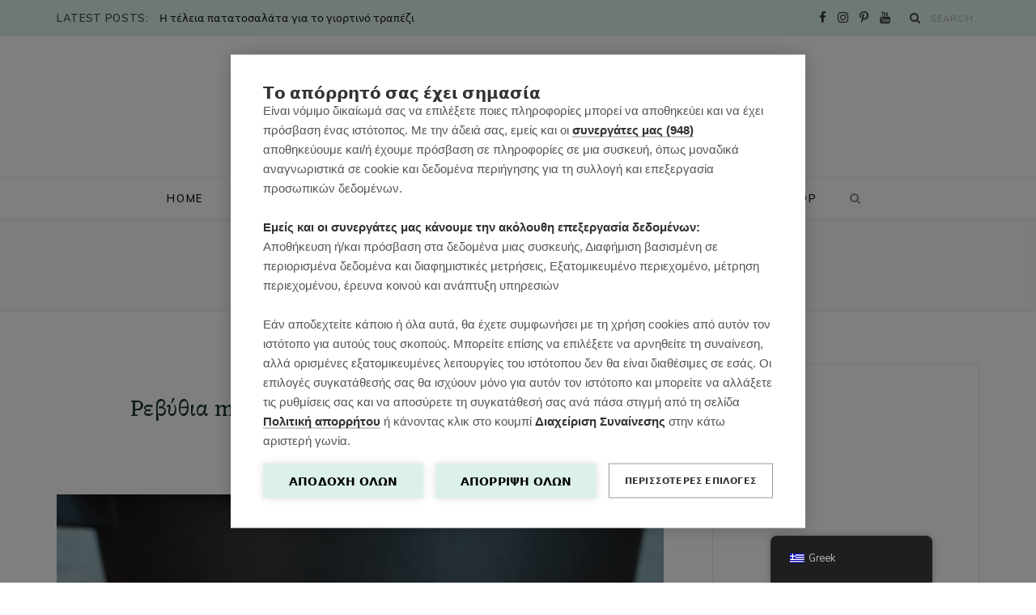

--- FILE ---
content_type: application/javascript; charset=utf-8
request_url: https://fundingchoicesmessages.google.com/f/AGSKWxVRpfVBd5uMDObojHED3Z5x1QDUzh0n1y6nxf3V-oZ7pX8TOOiJGI6Mf22oeFfwgq5Q4mVzpho6aTNO7RQAGGTxA-IUEO2ULpEvfuW_eedA-uLR6luWCHonJzsZT7Y3qgtsvVwp01GtroAmfbxNA6_AozhLoqxTli_Q-cWFVSrodK7Tf7IAkrAUZUiz/_/adscaleskyscraper./contribute_ad.=advanced-ads-/dmcads__adcall.
body_size: -1290
content:
window['f8dcbb3c-cf57-436a-89e9-ca86ed2f9974'] = true;

--- FILE ---
content_type: application/javascript; charset=utf-8
request_url: https://fundingchoicesmessages.google.com/f/AGSKWxVkQ-kU_mhNI84kSBoVupN1oKXrBP4GJ93JRcZmMKlpGuwUwS7Siw2II64mWzPIezyCPwuZz-nik8WyhGWLB1zeNo3hs9KsATasM6fXI340m1vmlc3RCAPr06ONDLbiIQckOQmmzQ==?fccs=W251bGwsbnVsbCxudWxsLG51bGwsbnVsbCxudWxsLFsxNzY3MjMwMzk5LDI2MzAwMDAwMF0sbnVsbCxudWxsLG51bGwsW251bGwsWzcsNl0sbnVsbCxudWxsLG51bGwsbnVsbCxudWxsLG51bGwsbnVsbCxudWxsLG51bGwsM10sImh0dHBzOi8vbXJzc291cGUuY29tL3RhZy8lQ0YlODElQ0UlQjUlQ0UlQjIlQ0YlOEQlQ0UlQjglQ0UlQjklQ0UlQjEtbWFycnktbWUvIixudWxsLFtbOCwic0NoTkg1T3NhazAiXSxbOSwiZW4tVVMiXSxbMTYsIlsxLDEsMV0iXSxbMTksIjIiXSxbMTcsIlswXSJdLFsyNCwiIl0sWzI5LCJmYWxzZSJdXV0
body_size: 120
content:
if (typeof __googlefc.fcKernelManager.run === 'function') {"use strict";this.default_ContributorServingResponseClientJs=this.default_ContributorServingResponseClientJs||{};(function(_){var window=this;
try{
var jp=function(a){this.A=_.t(a)};_.u(jp,_.J);var kp=function(a){this.A=_.t(a)};_.u(kp,_.J);kp.prototype.getWhitelistStatus=function(){return _.F(this,2)};var lp=function(a){this.A=_.t(a)};_.u(lp,_.J);var mp=_.Zc(lp),np=function(a,b,c){this.B=a;this.j=_.A(b,jp,1);this.l=_.A(b,_.Jk,3);this.F=_.A(b,kp,4);a=this.B.location.hostname;this.D=_.Ag(this.j,2)&&_.O(this.j,2)!==""?_.O(this.j,2):a;a=new _.Lg(_.Kk(this.l));this.C=new _.Yg(_.q.document,this.D,a);this.console=null;this.o=new _.fp(this.B,c,a)};
np.prototype.run=function(){if(_.O(this.j,3)){var a=this.C,b=_.O(this.j,3),c=_.$g(a),d=new _.Rg;b=_.gg(d,1,b);c=_.D(c,1,b);_.dh(a,c)}else _.ah(this.C,"FCNEC");_.hp(this.o,_.A(this.l,_.Be,1),this.l.getDefaultConsentRevocationText(),this.l.getDefaultConsentRevocationCloseText(),this.l.getDefaultConsentRevocationAttestationText(),this.D);_.ip(this.o,_.F(this.F,1),this.F.getWhitelistStatus());var e;a=(e=this.B.googlefc)==null?void 0:e.__executeManualDeployment;a!==void 0&&typeof a==="function"&&_.Mo(this.o.G,
"manualDeploymentApi")};var op=function(){};op.prototype.run=function(a,b,c){var d;return _.v(function(e){d=mp(b);(new np(a,d,c)).run();return e.return({})})};_.Nk(7,new op);
}catch(e){_._DumpException(e)}
}).call(this,this.default_ContributorServingResponseClientJs);
// Google Inc.

//# sourceURL=/_/mss/boq-content-ads-contributor/_/js/k=boq-content-ads-contributor.ContributorServingResponseClientJs.en_US.sChNH5Osak0.es5.O/d=1/exm=ad_blocking_detection_executable,kernel_loader,loader_js_executable/ed=1/rs=AJlcJMz7a3Aoypzl3FteasZliPsUtk5MMw/m=cookie_refresh_executable
__googlefc.fcKernelManager.run('\x5b\x5b\x5b7,\x22\x5b\x5bnull,\\\x22mrssoupe.com\\\x22,\\\x22AKsRol8FZJi7HvQtrRvMeNcAG62yErb630jTOLSxR0jo1OXcdf6P0qkqqmUDm8gTvRVnpRkJkUgCOptbaMxpZPywMPuvw4zkj3mxtYCKbnhSGgNwQea7XfhqK3od8IWdbWbJ_yStvkDrpT5S3pNAAuKHHo20sMOeyA\\\\u003d\\\\u003d\\\x22\x5d,null,\x5b\x5bnull,null,null,\\\x22https:\/\/fundingchoicesmessages.google.com\/f\/AGSKWxXV3YntObnRqWPkU7rW6JxZ4H7ur5nbXH0JqkjThnf0sLlaY6k1JwCHKvgWm3cwDA2YUllEH3wWOsxDl6BiIMjDzJVHPtxkjqFlq_ZDuYOcia8i7Ej7WCOpB19j0uLIAbhuAOIzdA\\\\u003d\\\\u003d\\\x22\x5d,null,null,\x5bnull,null,null,\\\x22https:\/\/fundingchoicesmessages.google.com\/el\/AGSKWxWIAXuM4u5gdj9Vpy2z-F_SqjX9m07WuY2E-aPq728MF_OmQDhPLtPgYAQeiY4nv7-_SI9P5TdMb41KzA52Fcz9wTe_7AWwKa7A77Pi2tB3ktgO02-96DQ6vbL6alHMRMQOudppkQ\\\\u003d\\\\u003d\\\x22\x5d,null,\x5bnull,\x5b7,6\x5d,null,null,null,null,null,null,null,null,null,3\x5d\x5d,\x5b2,1\x5d\x5d\x22\x5d\x5d,\x5bnull,null,null,\x22https:\/\/fundingchoicesmessages.google.com\/f\/AGSKWxU1KLU3BvzXbieCZYSAqqxA7xA-TfCGw2YV8WR-k0F3_RSiAatxlNHviiBFWhRheXKu0O4TJEVLKIUv5CUZQ2LvSG4JOMhJgh0E0-ub7QqzxBBZGS8Q694IvkizHj1DTG7j_mwaSg\\u003d\\u003d\x22\x5d\x5d');}